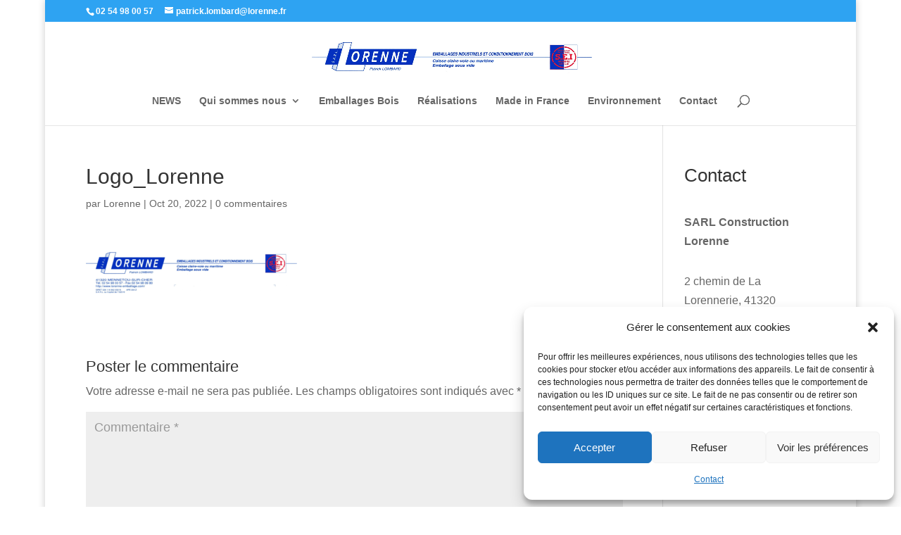

--- FILE ---
content_type: text/html; charset=UTF-8
request_url: https://lorenne.fr/logo_lorenne/
body_size: 16342
content:
<!DOCTYPE html>
<!--[if IE 6]>
<html id="ie6" lang="fr-FR">
<![endif]-->
<!--[if IE 7]>
<html id="ie7" lang="fr-FR">
<![endif]-->
<!--[if IE 8]>
<html id="ie8" lang="fr-FR">
<![endif]-->
<!--[if !(IE 6) | !(IE 7) | !(IE 8)  ]><!-->
<html lang="fr-FR">
<!--<![endif]-->
<head>
	<meta charset="UTF-8" />
			
	<meta http-equiv="X-UA-Compatible" content="IE=edge">
	<link rel="pingback" href="https://lorenne.fr/xmlrpc.php" />

		<!--[if lt IE 9]>
	<script src="https://lorenne.fr/wp-content/themes/Divi/js/html5.js" type="text/javascript"></script>
	<![endif]-->

	<script type="text/javascript">
		document.documentElement.className = 'js';
	</script>

	<script>var et_site_url='https://lorenne.fr';var et_post_id='1065';function et_core_page_resource_fallback(a,b){"undefined"===typeof b&&(b=a.sheet.cssRules&&0===a.sheet.cssRules.length);b&&(a.onerror=null,a.onload=null,a.href?a.href=et_site_url+"/?et_core_page_resource="+a.id+et_post_id:a.src&&(a.src=et_site_url+"/?et_core_page_resource="+a.id+et_post_id))}
</script><meta name='robots' content='index, follow, max-image-preview:large, max-snippet:-1, max-video-preview:-1' />
	<style>img:is([sizes="auto" i], [sizes^="auto," i]) { contain-intrinsic-size: 3000px 1500px }</style>
	
	<!-- This site is optimized with the Yoast SEO plugin v26.1.1 - https://yoast.com/wordpress/plugins/seo/ -->
	<title>Logo_Lorenne - SARL Contruction Lorenne - solutions d&#039;emballages industriels et techniques</title>
	<link rel="canonical" href="https://lorenne.fr/logo_lorenne/" />
	<meta property="og:locale" content="fr_FR" />
	<meta property="og:type" content="article" />
	<meta property="og:title" content="Logo_Lorenne - SARL Contruction Lorenne - solutions d&#039;emballages industriels et techniques" />
	<meta property="og:url" content="https://lorenne.fr/logo_lorenne/" />
	<meta property="og:site_name" content="SARL Contruction Lorenne - solutions d&#039;emballages industriels et techniques" />
	<meta property="og:image" content="https://lorenne.fr/logo_lorenne" />
	<meta property="og:image:width" content="1145" />
	<meta property="og:image:height" content="245" />
	<meta property="og:image:type" content="image/png" />
	<meta name="twitter:card" content="summary_large_image" />
	<script type="application/ld+json" class="yoast-schema-graph">{"@context":"https://schema.org","@graph":[{"@type":"WebPage","@id":"https://lorenne.fr/logo_lorenne/","url":"https://lorenne.fr/logo_lorenne/","name":"Logo_Lorenne - SARL Contruction Lorenne - solutions d&#039;emballages industriels et techniques","isPartOf":{"@id":"https://lorenne.fr/#website"},"primaryImageOfPage":{"@id":"https://lorenne.fr/logo_lorenne/#primaryimage"},"image":{"@id":"https://lorenne.fr/logo_lorenne/#primaryimage"},"thumbnailUrl":"https://lorenne.fr/wp-content/uploads/2022/10/Logo_Lorenne.png","datePublished":"2022-10-20T14:17:20+00:00","breadcrumb":{"@id":"https://lorenne.fr/logo_lorenne/#breadcrumb"},"inLanguage":"fr-FR","potentialAction":[{"@type":"ReadAction","target":["https://lorenne.fr/logo_lorenne/"]}]},{"@type":"ImageObject","inLanguage":"fr-FR","@id":"https://lorenne.fr/logo_lorenne/#primaryimage","url":"https://lorenne.fr/wp-content/uploads/2022/10/Logo_Lorenne.png","contentUrl":"https://lorenne.fr/wp-content/uploads/2022/10/Logo_Lorenne.png","width":1145,"height":245},{"@type":"BreadcrumbList","@id":"https://lorenne.fr/logo_lorenne/#breadcrumb","itemListElement":[{"@type":"ListItem","position":1,"name":"Accueil","item":"https://lorenne.fr/"},{"@type":"ListItem","position":2,"name":"Logo_Lorenne"}]},{"@type":"WebSite","@id":"https://lorenne.fr/#website","url":"https://lorenne.fr/","name":"SARL Contruction Lorenne - solutions d&#039;emballages industriels et techniques","description":"Leader de l&#039;emballages Bois, caisserie, terrasses &amp; Abris Bois pour le Loir et Cher, la Sologne et Vierzon","publisher":{"@id":"https://lorenne.fr/#organization"},"potentialAction":[{"@type":"SearchAction","target":{"@type":"EntryPoint","urlTemplate":"https://lorenne.fr/?s={search_term_string}"},"query-input":{"@type":"PropertyValueSpecification","valueRequired":true,"valueName":"search_term_string"}}],"inLanguage":"fr-FR"},{"@type":"Organization","@id":"https://lorenne.fr/#organization","name":"Lorenne Constructions","url":"https://lorenne.fr/","logo":{"@type":"ImageObject","inLanguage":"fr-FR","@id":"https://lorenne.fr/#/schema/logo/image/","url":"https://lorenne.fr/wp-content/uploads/2015/09/Logo_seul_Lorenne_croped.png","contentUrl":"https://lorenne.fr/wp-content/uploads/2015/09/Logo_seul_Lorenne_croped.png","width":479,"height":142,"caption":"Lorenne Constructions"},"image":{"@id":"https://lorenne.fr/#/schema/logo/image/"}}]}</script>
	<!-- / Yoast SEO plugin. -->


<link rel='dns-prefetch' href='//secure.gravatar.com' />
<link rel='dns-prefetch' href='//v0.wordpress.com' />
<link rel="alternate" type="application/rss+xml" title="SARL Contruction Lorenne - solutions d&#039;emballages industriels et techniques &raquo; Flux" href="https://lorenne.fr/feed/" />
<link rel="alternate" type="application/rss+xml" title="SARL Contruction Lorenne - solutions d&#039;emballages industriels et techniques &raquo; Flux des commentaires" href="https://lorenne.fr/comments/feed/" />
<link rel="alternate" type="application/rss+xml" title="SARL Contruction Lorenne - solutions d&#039;emballages industriels et techniques &raquo; Logo_Lorenne Flux des commentaires" href="https://lorenne.fr/feed/?attachment_id=1065" />
<script type="text/javascript">
/* <![CDATA[ */
window._wpemojiSettings = {"baseUrl":"https:\/\/s.w.org\/images\/core\/emoji\/16.0.1\/72x72\/","ext":".png","svgUrl":"https:\/\/s.w.org\/images\/core\/emoji\/16.0.1\/svg\/","svgExt":".svg","source":{"concatemoji":"https:\/\/lorenne.fr\/wp-includes\/js\/wp-emoji-release.min.js?ver=e829c297695fde051f3d188faf798302"}};
/*! This file is auto-generated */
!function(s,n){var o,i,e;function c(e){try{var t={supportTests:e,timestamp:(new Date).valueOf()};sessionStorage.setItem(o,JSON.stringify(t))}catch(e){}}function p(e,t,n){e.clearRect(0,0,e.canvas.width,e.canvas.height),e.fillText(t,0,0);var t=new Uint32Array(e.getImageData(0,0,e.canvas.width,e.canvas.height).data),a=(e.clearRect(0,0,e.canvas.width,e.canvas.height),e.fillText(n,0,0),new Uint32Array(e.getImageData(0,0,e.canvas.width,e.canvas.height).data));return t.every(function(e,t){return e===a[t]})}function u(e,t){e.clearRect(0,0,e.canvas.width,e.canvas.height),e.fillText(t,0,0);for(var n=e.getImageData(16,16,1,1),a=0;a<n.data.length;a++)if(0!==n.data[a])return!1;return!0}function f(e,t,n,a){switch(t){case"flag":return n(e,"\ud83c\udff3\ufe0f\u200d\u26a7\ufe0f","\ud83c\udff3\ufe0f\u200b\u26a7\ufe0f")?!1:!n(e,"\ud83c\udde8\ud83c\uddf6","\ud83c\udde8\u200b\ud83c\uddf6")&&!n(e,"\ud83c\udff4\udb40\udc67\udb40\udc62\udb40\udc65\udb40\udc6e\udb40\udc67\udb40\udc7f","\ud83c\udff4\u200b\udb40\udc67\u200b\udb40\udc62\u200b\udb40\udc65\u200b\udb40\udc6e\u200b\udb40\udc67\u200b\udb40\udc7f");case"emoji":return!a(e,"\ud83e\udedf")}return!1}function g(e,t,n,a){var r="undefined"!=typeof WorkerGlobalScope&&self instanceof WorkerGlobalScope?new OffscreenCanvas(300,150):s.createElement("canvas"),o=r.getContext("2d",{willReadFrequently:!0}),i=(o.textBaseline="top",o.font="600 32px Arial",{});return e.forEach(function(e){i[e]=t(o,e,n,a)}),i}function t(e){var t=s.createElement("script");t.src=e,t.defer=!0,s.head.appendChild(t)}"undefined"!=typeof Promise&&(o="wpEmojiSettingsSupports",i=["flag","emoji"],n.supports={everything:!0,everythingExceptFlag:!0},e=new Promise(function(e){s.addEventListener("DOMContentLoaded",e,{once:!0})}),new Promise(function(t){var n=function(){try{var e=JSON.parse(sessionStorage.getItem(o));if("object"==typeof e&&"number"==typeof e.timestamp&&(new Date).valueOf()<e.timestamp+604800&&"object"==typeof e.supportTests)return e.supportTests}catch(e){}return null}();if(!n){if("undefined"!=typeof Worker&&"undefined"!=typeof OffscreenCanvas&&"undefined"!=typeof URL&&URL.createObjectURL&&"undefined"!=typeof Blob)try{var e="postMessage("+g.toString()+"("+[JSON.stringify(i),f.toString(),p.toString(),u.toString()].join(",")+"));",a=new Blob([e],{type:"text/javascript"}),r=new Worker(URL.createObjectURL(a),{name:"wpTestEmojiSupports"});return void(r.onmessage=function(e){c(n=e.data),r.terminate(),t(n)})}catch(e){}c(n=g(i,f,p,u))}t(n)}).then(function(e){for(var t in e)n.supports[t]=e[t],n.supports.everything=n.supports.everything&&n.supports[t],"flag"!==t&&(n.supports.everythingExceptFlag=n.supports.everythingExceptFlag&&n.supports[t]);n.supports.everythingExceptFlag=n.supports.everythingExceptFlag&&!n.supports.flag,n.DOMReady=!1,n.readyCallback=function(){n.DOMReady=!0}}).then(function(){return e}).then(function(){var e;n.supports.everything||(n.readyCallback(),(e=n.source||{}).concatemoji?t(e.concatemoji):e.wpemoji&&e.twemoji&&(t(e.twemoji),t(e.wpemoji)))}))}((window,document),window._wpemojiSettings);
/* ]]> */
</script>
<meta content="Divi v.3.0.106" name="generator"/><style id='wp-emoji-styles-inline-css' type='text/css'>

	img.wp-smiley, img.emoji {
		display: inline !important;
		border: none !important;
		box-shadow: none !important;
		height: 1em !important;
		width: 1em !important;
		margin: 0 0.07em !important;
		vertical-align: -0.1em !important;
		background: none !important;
		padding: 0 !important;
	}
</style>
<link rel='stylesheet' id='wp-block-library-css' href='https://lorenne.fr/wp-includes/css/dist/block-library/style.min.css?ver=e829c297695fde051f3d188faf798302' type='text/css' media='all' />
<style id='classic-theme-styles-inline-css' type='text/css'>
/*! This file is auto-generated */
.wp-block-button__link{color:#fff;background-color:#32373c;border-radius:9999px;box-shadow:none;text-decoration:none;padding:calc(.667em + 2px) calc(1.333em + 2px);font-size:1.125em}.wp-block-file__button{background:#32373c;color:#fff;text-decoration:none}
</style>
<link rel='stylesheet' id='mediaelement-css' href='https://lorenne.fr/wp-includes/js/mediaelement/mediaelementplayer-legacy.min.css?ver=4.2.17' type='text/css' media='all' />
<link rel='stylesheet' id='wp-mediaelement-css' href='https://lorenne.fr/wp-includes/js/mediaelement/wp-mediaelement.min.css?ver=e829c297695fde051f3d188faf798302' type='text/css' media='all' />
<style id='jetpack-sharing-buttons-style-inline-css' type='text/css'>
.jetpack-sharing-buttons__services-list{display:flex;flex-direction:row;flex-wrap:wrap;gap:0;list-style-type:none;margin:5px;padding:0}.jetpack-sharing-buttons__services-list.has-small-icon-size{font-size:12px}.jetpack-sharing-buttons__services-list.has-normal-icon-size{font-size:16px}.jetpack-sharing-buttons__services-list.has-large-icon-size{font-size:24px}.jetpack-sharing-buttons__services-list.has-huge-icon-size{font-size:36px}@media print{.jetpack-sharing-buttons__services-list{display:none!important}}.editor-styles-wrapper .wp-block-jetpack-sharing-buttons{gap:0;padding-inline-start:0}ul.jetpack-sharing-buttons__services-list.has-background{padding:1.25em 2.375em}
</style>
<style id='global-styles-inline-css' type='text/css'>
:root{--wp--preset--aspect-ratio--square: 1;--wp--preset--aspect-ratio--4-3: 4/3;--wp--preset--aspect-ratio--3-4: 3/4;--wp--preset--aspect-ratio--3-2: 3/2;--wp--preset--aspect-ratio--2-3: 2/3;--wp--preset--aspect-ratio--16-9: 16/9;--wp--preset--aspect-ratio--9-16: 9/16;--wp--preset--color--black: #000000;--wp--preset--color--cyan-bluish-gray: #abb8c3;--wp--preset--color--white: #ffffff;--wp--preset--color--pale-pink: #f78da7;--wp--preset--color--vivid-red: #cf2e2e;--wp--preset--color--luminous-vivid-orange: #ff6900;--wp--preset--color--luminous-vivid-amber: #fcb900;--wp--preset--color--light-green-cyan: #7bdcb5;--wp--preset--color--vivid-green-cyan: #00d084;--wp--preset--color--pale-cyan-blue: #8ed1fc;--wp--preset--color--vivid-cyan-blue: #0693e3;--wp--preset--color--vivid-purple: #9b51e0;--wp--preset--gradient--vivid-cyan-blue-to-vivid-purple: linear-gradient(135deg,rgba(6,147,227,1) 0%,rgb(155,81,224) 100%);--wp--preset--gradient--light-green-cyan-to-vivid-green-cyan: linear-gradient(135deg,rgb(122,220,180) 0%,rgb(0,208,130) 100%);--wp--preset--gradient--luminous-vivid-amber-to-luminous-vivid-orange: linear-gradient(135deg,rgba(252,185,0,1) 0%,rgba(255,105,0,1) 100%);--wp--preset--gradient--luminous-vivid-orange-to-vivid-red: linear-gradient(135deg,rgba(255,105,0,1) 0%,rgb(207,46,46) 100%);--wp--preset--gradient--very-light-gray-to-cyan-bluish-gray: linear-gradient(135deg,rgb(238,238,238) 0%,rgb(169,184,195) 100%);--wp--preset--gradient--cool-to-warm-spectrum: linear-gradient(135deg,rgb(74,234,220) 0%,rgb(151,120,209) 20%,rgb(207,42,186) 40%,rgb(238,44,130) 60%,rgb(251,105,98) 80%,rgb(254,248,76) 100%);--wp--preset--gradient--blush-light-purple: linear-gradient(135deg,rgb(255,206,236) 0%,rgb(152,150,240) 100%);--wp--preset--gradient--blush-bordeaux: linear-gradient(135deg,rgb(254,205,165) 0%,rgb(254,45,45) 50%,rgb(107,0,62) 100%);--wp--preset--gradient--luminous-dusk: linear-gradient(135deg,rgb(255,203,112) 0%,rgb(199,81,192) 50%,rgb(65,88,208) 100%);--wp--preset--gradient--pale-ocean: linear-gradient(135deg,rgb(255,245,203) 0%,rgb(182,227,212) 50%,rgb(51,167,181) 100%);--wp--preset--gradient--electric-grass: linear-gradient(135deg,rgb(202,248,128) 0%,rgb(113,206,126) 100%);--wp--preset--gradient--midnight: linear-gradient(135deg,rgb(2,3,129) 0%,rgb(40,116,252) 100%);--wp--preset--font-size--small: 13px;--wp--preset--font-size--medium: 20px;--wp--preset--font-size--large: 36px;--wp--preset--font-size--x-large: 42px;--wp--preset--spacing--20: 0.44rem;--wp--preset--spacing--30: 0.67rem;--wp--preset--spacing--40: 1rem;--wp--preset--spacing--50: 1.5rem;--wp--preset--spacing--60: 2.25rem;--wp--preset--spacing--70: 3.38rem;--wp--preset--spacing--80: 5.06rem;--wp--preset--shadow--natural: 6px 6px 9px rgba(0, 0, 0, 0.2);--wp--preset--shadow--deep: 12px 12px 50px rgba(0, 0, 0, 0.4);--wp--preset--shadow--sharp: 6px 6px 0px rgba(0, 0, 0, 0.2);--wp--preset--shadow--outlined: 6px 6px 0px -3px rgba(255, 255, 255, 1), 6px 6px rgba(0, 0, 0, 1);--wp--preset--shadow--crisp: 6px 6px 0px rgba(0, 0, 0, 1);}:where(.is-layout-flex){gap: 0.5em;}:where(.is-layout-grid){gap: 0.5em;}body .is-layout-flex{display: flex;}.is-layout-flex{flex-wrap: wrap;align-items: center;}.is-layout-flex > :is(*, div){margin: 0;}body .is-layout-grid{display: grid;}.is-layout-grid > :is(*, div){margin: 0;}:where(.wp-block-columns.is-layout-flex){gap: 2em;}:where(.wp-block-columns.is-layout-grid){gap: 2em;}:where(.wp-block-post-template.is-layout-flex){gap: 1.25em;}:where(.wp-block-post-template.is-layout-grid){gap: 1.25em;}.has-black-color{color: var(--wp--preset--color--black) !important;}.has-cyan-bluish-gray-color{color: var(--wp--preset--color--cyan-bluish-gray) !important;}.has-white-color{color: var(--wp--preset--color--white) !important;}.has-pale-pink-color{color: var(--wp--preset--color--pale-pink) !important;}.has-vivid-red-color{color: var(--wp--preset--color--vivid-red) !important;}.has-luminous-vivid-orange-color{color: var(--wp--preset--color--luminous-vivid-orange) !important;}.has-luminous-vivid-amber-color{color: var(--wp--preset--color--luminous-vivid-amber) !important;}.has-light-green-cyan-color{color: var(--wp--preset--color--light-green-cyan) !important;}.has-vivid-green-cyan-color{color: var(--wp--preset--color--vivid-green-cyan) !important;}.has-pale-cyan-blue-color{color: var(--wp--preset--color--pale-cyan-blue) !important;}.has-vivid-cyan-blue-color{color: var(--wp--preset--color--vivid-cyan-blue) !important;}.has-vivid-purple-color{color: var(--wp--preset--color--vivid-purple) !important;}.has-black-background-color{background-color: var(--wp--preset--color--black) !important;}.has-cyan-bluish-gray-background-color{background-color: var(--wp--preset--color--cyan-bluish-gray) !important;}.has-white-background-color{background-color: var(--wp--preset--color--white) !important;}.has-pale-pink-background-color{background-color: var(--wp--preset--color--pale-pink) !important;}.has-vivid-red-background-color{background-color: var(--wp--preset--color--vivid-red) !important;}.has-luminous-vivid-orange-background-color{background-color: var(--wp--preset--color--luminous-vivid-orange) !important;}.has-luminous-vivid-amber-background-color{background-color: var(--wp--preset--color--luminous-vivid-amber) !important;}.has-light-green-cyan-background-color{background-color: var(--wp--preset--color--light-green-cyan) !important;}.has-vivid-green-cyan-background-color{background-color: var(--wp--preset--color--vivid-green-cyan) !important;}.has-pale-cyan-blue-background-color{background-color: var(--wp--preset--color--pale-cyan-blue) !important;}.has-vivid-cyan-blue-background-color{background-color: var(--wp--preset--color--vivid-cyan-blue) !important;}.has-vivid-purple-background-color{background-color: var(--wp--preset--color--vivid-purple) !important;}.has-black-border-color{border-color: var(--wp--preset--color--black) !important;}.has-cyan-bluish-gray-border-color{border-color: var(--wp--preset--color--cyan-bluish-gray) !important;}.has-white-border-color{border-color: var(--wp--preset--color--white) !important;}.has-pale-pink-border-color{border-color: var(--wp--preset--color--pale-pink) !important;}.has-vivid-red-border-color{border-color: var(--wp--preset--color--vivid-red) !important;}.has-luminous-vivid-orange-border-color{border-color: var(--wp--preset--color--luminous-vivid-orange) !important;}.has-luminous-vivid-amber-border-color{border-color: var(--wp--preset--color--luminous-vivid-amber) !important;}.has-light-green-cyan-border-color{border-color: var(--wp--preset--color--light-green-cyan) !important;}.has-vivid-green-cyan-border-color{border-color: var(--wp--preset--color--vivid-green-cyan) !important;}.has-pale-cyan-blue-border-color{border-color: var(--wp--preset--color--pale-cyan-blue) !important;}.has-vivid-cyan-blue-border-color{border-color: var(--wp--preset--color--vivid-cyan-blue) !important;}.has-vivid-purple-border-color{border-color: var(--wp--preset--color--vivid-purple) !important;}.has-vivid-cyan-blue-to-vivid-purple-gradient-background{background: var(--wp--preset--gradient--vivid-cyan-blue-to-vivid-purple) !important;}.has-light-green-cyan-to-vivid-green-cyan-gradient-background{background: var(--wp--preset--gradient--light-green-cyan-to-vivid-green-cyan) !important;}.has-luminous-vivid-amber-to-luminous-vivid-orange-gradient-background{background: var(--wp--preset--gradient--luminous-vivid-amber-to-luminous-vivid-orange) !important;}.has-luminous-vivid-orange-to-vivid-red-gradient-background{background: var(--wp--preset--gradient--luminous-vivid-orange-to-vivid-red) !important;}.has-very-light-gray-to-cyan-bluish-gray-gradient-background{background: var(--wp--preset--gradient--very-light-gray-to-cyan-bluish-gray) !important;}.has-cool-to-warm-spectrum-gradient-background{background: var(--wp--preset--gradient--cool-to-warm-spectrum) !important;}.has-blush-light-purple-gradient-background{background: var(--wp--preset--gradient--blush-light-purple) !important;}.has-blush-bordeaux-gradient-background{background: var(--wp--preset--gradient--blush-bordeaux) !important;}.has-luminous-dusk-gradient-background{background: var(--wp--preset--gradient--luminous-dusk) !important;}.has-pale-ocean-gradient-background{background: var(--wp--preset--gradient--pale-ocean) !important;}.has-electric-grass-gradient-background{background: var(--wp--preset--gradient--electric-grass) !important;}.has-midnight-gradient-background{background: var(--wp--preset--gradient--midnight) !important;}.has-small-font-size{font-size: var(--wp--preset--font-size--small) !important;}.has-medium-font-size{font-size: var(--wp--preset--font-size--medium) !important;}.has-large-font-size{font-size: var(--wp--preset--font-size--large) !important;}.has-x-large-font-size{font-size: var(--wp--preset--font-size--x-large) !important;}
:where(.wp-block-post-template.is-layout-flex){gap: 1.25em;}:where(.wp-block-post-template.is-layout-grid){gap: 1.25em;}
:where(.wp-block-columns.is-layout-flex){gap: 2em;}:where(.wp-block-columns.is-layout-grid){gap: 2em;}
:root :where(.wp-block-pullquote){font-size: 1.5em;line-height: 1.6;}
</style>
<link rel='stylesheet' id='eeb-css-frontend-css' href='https://lorenne.fr/wp-content/plugins/email-encoder-bundle/core/includes/assets/css/style.css?ver=251018-93052' type='text/css' media='all' />
<link rel='stylesheet' id='cmplz-general-css' href='https://lorenne.fr/wp-content/plugins/complianz-gdpr/assets/css/cookieblocker.min.css?ver=1760779769' type='text/css' media='all' />
<link rel='stylesheet' id='divi-style-css' href='https://lorenne.fr/wp-content/themes/Divi/style.css?ver=3.0.106' type='text/css' media='all' />
<link rel='stylesheet' id='dashicons-css' href='https://lorenne.fr/wp-includes/css/dashicons.min.css?ver=e829c297695fde051f3d188faf798302' type='text/css' media='all' />
<script type="text/javascript" src="https://lorenne.fr/wp-includes/js/jquery/jquery.min.js?ver=3.7.1" id="jquery-core-js"></script>
<script type="text/javascript" src="https://lorenne.fr/wp-includes/js/jquery/jquery-migrate.min.js?ver=3.4.1" id="jquery-migrate-js"></script>
<script type="text/javascript" src="https://lorenne.fr/wp-content/plugins/email-encoder-bundle/core/includes/assets/js/custom.js?ver=251018-93052" id="eeb-js-frontend-js"></script>
<link rel="https://api.w.org/" href="https://lorenne.fr/wp-json/" /><link rel="alternate" title="JSON" type="application/json" href="https://lorenne.fr/wp-json/wp/v2/media/1065" /><link rel="EditURI" type="application/rsd+xml" title="RSD" href="https://lorenne.fr/xmlrpc.php?rsd" />

<link rel='shortlink' href='https://wp.me/a6JrlN-hb' />
<link rel="alternate" title="oEmbed (JSON)" type="application/json+oembed" href="https://lorenne.fr/wp-json/oembed/1.0/embed?url=https%3A%2F%2Florenne.fr%2Flogo_lorenne%2F" />
<link rel="alternate" title="oEmbed (XML)" type="text/xml+oembed" href="https://lorenne.fr/wp-json/oembed/1.0/embed?url=https%3A%2F%2Florenne.fr%2Flogo_lorenne%2F&#038;format=xml" />
<script type="text/javascript">
(function(url){
	if(/(?:Chrome\/26\.0\.1410\.63 Safari\/537\.31|WordfenceTestMonBot)/.test(navigator.userAgent)){ return; }
	var addEvent = function(evt, handler) {
		if (window.addEventListener) {
			document.addEventListener(evt, handler, false);
		} else if (window.attachEvent) {
			document.attachEvent('on' + evt, handler);
		}
	};
	var removeEvent = function(evt, handler) {
		if (window.removeEventListener) {
			document.removeEventListener(evt, handler, false);
		} else if (window.detachEvent) {
			document.detachEvent('on' + evt, handler);
		}
	};
	var evts = 'contextmenu dblclick drag dragend dragenter dragleave dragover dragstart drop keydown keypress keyup mousedown mousemove mouseout mouseover mouseup mousewheel scroll'.split(' ');
	var logHuman = function() {
		if (window.wfLogHumanRan) { return; }
		window.wfLogHumanRan = true;
		var wfscr = document.createElement('script');
		wfscr.type = 'text/javascript';
		wfscr.async = true;
		wfscr.src = url + '&r=' + Math.random();
		(document.getElementsByTagName('head')[0]||document.getElementsByTagName('body')[0]).appendChild(wfscr);
		for (var i = 0; i < evts.length; i++) {
			removeEvent(evts[i], logHuman);
		}
	};
	for (var i = 0; i < evts.length; i++) {
		addEvent(evts[i], logHuman);
	}
})('//lorenne.fr/?wordfence_lh=1&hid=4AB620284CB7EB18381EB65F5CC2A9B1');
</script>			<style>.cmplz-hidden {
					display: none !important;
				}</style><!-- Analytics by WP Statistics - https://wp-statistics.com -->
<meta name="viewport" content="width=device-width, initial-scale=1.0, maximum-scale=1.0, user-scalable=0" /><link rel="shortcut icon" href="https://lorenne.fr/wp-content/uploads/2015/09/Logo_seul_Lorenne_croped.png" /><link rel="icon" href="https://lorenne.fr/wp-content/uploads/2015/09/Logo_seul_Lorenne_croped-70x70.png" sizes="32x32" />
<link rel="icon" href="https://lorenne.fr/wp-content/uploads/2015/09/Logo_seul_Lorenne_croped.png" sizes="192x192" />
<link rel="apple-touch-icon" href="https://lorenne.fr/wp-content/uploads/2015/09/Logo_seul_Lorenne_croped.png" />
<meta name="msapplication-TileImage" content="https://lorenne.fr/wp-content/uploads/2015/09/Logo_seul_Lorenne_croped.png" />
<link rel="stylesheet" id="et-divi-customizer-global-cached-inline-styles" href="https://lorenne.fr/wp-content/cache/et/global/et-divi-customizer-global-1767357853244.min.css" onerror="et_core_page_resource_fallback(this, true)" onload="et_core_page_resource_fallback(this)" /></head>
<body class="attachment wp-singular attachment-template-default single single-attachment postid-1065 attachmentid-1065 attachment-png wp-theme-Divi et_pb_button_helper_class et_fixed_nav et_boxed_layout et_show_nav et_cover_background et_secondary_nav_enabled osx et_pb_gutters3 et_primary_nav_dropdown_animation_fade et_secondary_nav_dropdown_animation_fade et_pb_footer_columns4 et_header_style_centered et_right_sidebar et_divi_theme et_minified_js et_minified_css">
	<div id="page-container">

			<div id="top-header">
			<div class="container clearfix">

			
				<div id="et-info">
									<span id="et-info-phone">02 54 98 00 57 </span>
				
									<a href="javascript:;" data-enc-email="cngevpx.ybzoneq[at]yberaar.se" class="mail-link" data-wpel-link="ignore"><span id="eeb-172215-574662"></span><script type="text/javascript">(function(){var ml="a%decf.lpr32Fs-EtobkC0inm4D",mi="1:D=80G1;EF21:J1;;3@>FG5A>3H0F71;;1:?80@9F4C67AHB0921IE7A93GG36591:D1;<=80G1:?",o="";for(var j=0,l=mi.length;j<l;j++){o+=ml.charAt(mi.charCodeAt(j)-48);}document.getElementById("eeb-172215-574662").innerHTML = decodeURIComponent(o);}());</script><noscript>*protected email*</noscript></a>
				
								</div> <!-- #et-info -->

			
				<div id="et-secondary-menu">
								</div> <!-- #et-secondary-menu -->

			</div> <!-- .container -->
		</div> <!-- #top-header -->
	
	
		<header id="main-header" data-height-onload="66">
			<div class="container clearfix et_menu_container">
							<div class="logo_container">
					<span class="logo_helper"></span>
					<a href="https://lorenne.fr/">
						<img src="https://lorenne.fr/wp-content/uploads/2022/10/Logo_Lorenne_2022.png" alt="SARL Contruction Lorenne - solutions d&#039;emballages industriels et techniques" id="logo" data-height-percentage="54" />
					</a>
				</div>
				<div id="et-top-navigation" data-height="66" data-fixed-height="40">
											<nav id="top-menu-nav">
						<ul id="top-menu" class="nav"><li id="menu-item-171" class="menu-item menu-item-type-taxonomy menu-item-object-category menu-item-171"><a href="https://lorenne.fr/category/news/">NEWS</a></li>
<li id="menu-item-207" class="menu-item menu-item-type-custom menu-item-object-custom menu-item-has-children menu-item-207"><a href="#">Qui sommes nous</a>
<ul class="sub-menu">
	<li id="menu-item-212" class="menu-item menu-item-type-post_type menu-item-object-page menu-item-212"><a href="https://lorenne.fr/qui-sommes-nous/lorenne-constructions/">SARL Construction Lorenne</a></li>
	<li id="menu-item-64" class="menu-item menu-item-type-post_type menu-item-object-page menu-item-64"><a href="https://lorenne.fr/qui-sommes-nous/nos-prestations/">Nos prestations</a></li>
	<li id="menu-item-63" class="menu-item menu-item-type-post_type menu-item-object-page menu-item-63"><a href="https://lorenne.fr/qui-sommes-nous/lequipe/">L&rsquo;ÉQUIPE</a></li>
	<li id="menu-item-40" class="menu-item menu-item-type-taxonomy menu-item-object-category menu-item-40"><a href="https://lorenne.fr/category/histoire/">Histoire</a></li>
	<li id="menu-item-55" class="menu-item menu-item-type-post_type menu-item-object-page menu-item-55"><a href="https://lorenne.fr/qui-sommes-nous/en-video/">En vidéo</a></li>
</ul>
</li>
<li id="menu-item-14" class="menu-item menu-item-type-post_type menu-item-object-page menu-item-14"><a href="https://lorenne.fr/emballage-technique/emballage-bois/">Emballages Bois</a></li>
<li id="menu-item-331" class="menu-item menu-item-type-taxonomy menu-item-object-category menu-item-331"><a href="https://lorenne.fr/category/prestation-technique/">Réalisations</a></li>
<li id="menu-item-72" class="menu-item menu-item-type-post_type menu-item-object-page menu-item-72"><a href="https://lorenne.fr/made-in-france/">Made in France</a></li>
<li id="menu-item-76" class="menu-item menu-item-type-post_type menu-item-object-page menu-item-76"><a href="https://lorenne.fr/environnement-2/">Environnement</a></li>
<li id="menu-item-93" class="menu-item menu-item-type-post_type menu-item-object-page menu-item-privacy-policy menu-item-93"><a rel="privacy-policy" href="https://lorenne.fr/contact/">Contact</a></li>
</ul>						</nav>
					
					
					
										<div id="et_top_search">
						<span id="et_search_icon"></span>
					</div>
					
					<div id="et_mobile_nav_menu">
				<div class="mobile_nav closed">
					<span class="select_page">Sélectionner une page</span>
					<span class="mobile_menu_bar mobile_menu_bar_toggle"></span>
				</div>
			</div>				</div> <!-- #et-top-navigation -->
			</div> <!-- .container -->
			<div class="et_search_outer">
				<div class="container et_search_form_container">
					<form role="search" method="get" class="et-search-form" action="https://lorenne.fr/">
					<input type="search" class="et-search-field" placeholder="Rechercher &hellip;" value="" name="s" title="Rechercher:" />					</form>
					<span class="et_close_search_field"></span>
				</div>
			</div>
		</header> <!-- #main-header -->

		<div id="et-main-area">

<div id="main-content">
		<div class="container">
		<div id="content-area" class="clearfix">
			<div id="left-area">
											<article id="post-1065" class="et_pb_post post-1065 attachment type-attachment status-inherit hentry">
											<div class="et_post_meta_wrapper">
							<h1 class="entry-title">Logo_Lorenne</h1>

						<p class="post-meta"> par <span class="author vcard"><a href="https://lorenne.fr/author/lorenne/" title="Articles de Lorenne" rel="author">Lorenne</a></span> | <span class="published">Oct 20, 2022</span> | <span class="comments-number"><a href="https://lorenne.fr/logo_lorenne/#respond">0 commentaires</a></span></p>
												</div> <!-- .et_post_meta_wrapper -->
				
					<div class="entry-content">
					<p class="attachment"><a href='https://lorenne.fr/wp-content/uploads/2022/10/Logo_Lorenne.png'><img decoding="async" width="300" height="64" src="https://lorenne.fr/wp-content/uploads/2022/10/Logo_Lorenne-300x64.png" class="attachment-medium size-medium" alt="" srcset="https://lorenne.fr/wp-content/uploads/2022/10/Logo_Lorenne-300x64.png 300w, https://lorenne.fr/wp-content/uploads/2022/10/Logo_Lorenne-1024x219.png 1024w, https://lorenne.fr/wp-content/uploads/2022/10/Logo_Lorenne-768x164.png 768w, https://lorenne.fr/wp-content/uploads/2022/10/Logo_Lorenne-1080x231.png 1080w, https://lorenne.fr/wp-content/uploads/2022/10/Logo_Lorenne.png 1145w" sizes="(max-width: 300px) 100vw, 300px" data-attachment-id="1065" data-permalink="https://lorenne.fr/logo_lorenne/" data-orig-file="https://lorenne.fr/wp-content/uploads/2022/10/Logo_Lorenne.png" data-orig-size="1145,245" data-comments-opened="1" data-image-meta="{&quot;aperture&quot;:&quot;0&quot;,&quot;credit&quot;:&quot;&quot;,&quot;camera&quot;:&quot;&quot;,&quot;caption&quot;:&quot;&quot;,&quot;created_timestamp&quot;:&quot;0&quot;,&quot;copyright&quot;:&quot;&quot;,&quot;focal_length&quot;:&quot;0&quot;,&quot;iso&quot;:&quot;0&quot;,&quot;shutter_speed&quot;:&quot;0&quot;,&quot;title&quot;:&quot;&quot;,&quot;orientation&quot;:&quot;0&quot;}" data-image-title="Logo_Lorenne" data-image-description="" data-image-caption="" data-medium-file="https://lorenne.fr/wp-content/uploads/2022/10/Logo_Lorenne-300x64.png" data-large-file="https://lorenne.fr/wp-content/uploads/2022/10/Logo_Lorenne-1024x219.png" /></a></p>
					</div> <!-- .entry-content -->
					<div class="et_post_meta_wrapper">
					
					
					<!-- You can start editing here. -->

<section id="comment-wrap">
		   <div id="comment-section" class="nocomments">
		  			 <!-- If comments are open, but there are no comments. -->

		  	   </div>
					<div id="respond" class="comment-respond">
		<h3 id="reply-title" class="comment-reply-title"><span>Poster le commentaire</span> <small><a rel="nofollow" id="cancel-comment-reply-link" href="/logo_lorenne/#respond" style="display:none;">Annuler la réponse</a></small></h3><form action="https://lorenne.fr/wp-comments-post.php" method="post" id="commentform" class="comment-form"><p class="comment-notes"><span id="email-notes">Votre adresse e-mail ne sera pas publiée.</span> <span class="required-field-message">Les champs obligatoires sont indiqués avec <span class="required">*</span></span></p><p class="comment-form-comment"><label for="comment">Commentaire <span class="required">*</span></label> <textarea id="comment" name="comment" cols="45" rows="8" maxlength="65525" required="required"></textarea></p><p class="comment-form-author"><label for="author">Nom <span class="required">*</span></label> <input id="author" name="author" type="text" value="" size="30" maxlength="245" autocomplete="name" required="required" /></p>
<p class="comment-form-email"><label for="email">E-mail <span class="required">*</span></label> <input id="email" name="email" type="text" value="" size="30" maxlength="100" aria-describedby="email-notes" autocomplete="email" required="required" /></p>
<p class="comment-form-url"><label for="url">Site web</label> <input id="url" name="url" type="text" value="" size="30" maxlength="200" autocomplete="url" /></p>
<p class="form-submit"><input name="submit" type="submit" id="submit" class="submit et_pb_button" value="Poster le commentaire" /> <input type='hidden' name='comment_post_ID' value='1065' id='comment_post_ID' />
<input type='hidden' name='comment_parent' id='comment_parent' value='0' />
</p><p style="display: none;"><input type="hidden" id="akismet_comment_nonce" name="akismet_comment_nonce" value="6fd91ea11b" /></p><p style="display: none !important;" class="akismet-fields-container" data-prefix="ak_"><label>&#916;<textarea name="ak_hp_textarea" cols="45" rows="8" maxlength="100"></textarea></label><input type="hidden" id="ak_js_1" name="ak_js" value="171"/><script>document.getElementById( "ak_js_1" ).setAttribute( "value", ( new Date() ).getTime() );</script></p></form>	</div><!-- #respond -->
	<p class="akismet_comment_form_privacy_notice">Ce site utilise Akismet pour réduire les indésirables. <a href="https://akismet.com/privacy/" target="_blank" rel="nofollow noopener">En savoir plus sur la façon dont les données de vos commentaires sont traitées</a>.</p>	</section>					</div> <!-- .et_post_meta_wrapper -->
				</article> <!-- .et_pb_post -->

						</div> <!-- #left-area -->

				<div id="sidebar">
		<div id="block-3" class="et_pb_widget widget_block">
<h2 class="wp-block-heading">Contact</h2>
</div> <!-- end .et_pb_widget --><div id="block-5" class="et_pb_widget widget_block widget_text">
<p><strong> SARL Construction</strong> <strong>Lorenne</strong></p>
</div> <!-- end .et_pb_widget --><div id="block-6" class="et_pb_widget widget_block widget_text">
<p>2 chemin de La Lorennerie, 41320 Mennetou-sur-Cher </p>
</div> <!-- end .et_pb_widget --><div id="block-7" class="et_pb_widget widget_block widget_text">
<p>02 54 98 00 57 </p>
</div> <!-- end .et_pb_widget --><div id="block-8" class="et_pb_widget widget_block widget_text">
<p><span style="color: #df6d14;"><a rel="noopener" href="javascript:;" data-enc-email="yberaar[at]jnanqbb.se" target="_blank" class="mail-link" data-wpel-link="ignore"><span id="eeb-380675-931330"></span><script type="text/javascript">document.getElementById("eeb-380675-931330").innerHTML = eval(decodeURIComponent("%27%70%61%74%72%69%63%6b%2e%6c%6f%6d%62%61%72%64%40%6c%6f%72%65%6e%6e%65%2e%66%72%27"))</script><noscript>*protected email*</noscript></a></span></p>
</div> <!-- end .et_pb_widget --><div id="block-11" class="et_pb_widget widget_block widget_text">
<p>Du lundi au jeudi : 7h30-12h et 13h30 - 17h30</p>
</div> <!-- end .et_pb_widget --><div id="block-12" class="et_pb_widget widget_block widget_text">
<p>Le vendredi de 7h à 12h</p>
</div> <!-- end .et_pb_widget --><div id="media_image-3" class="et_pb_widget widget_media_image"><h4 class="widgettitle">SARL Construction Lorenne &#8211; Solutions d&#8217;emballage industriels et techniques</h4><img width="280" height="83" src="https://lorenne.fr/wp-content/uploads/2015/09/Logo_seul_Lorenne_croped.png" class="image wp-image-656 aligncenter attachment-280x130 size-280x130" alt="" style="max-width: 100%; height: auto;" decoding="async" loading="lazy" srcset="https://lorenne.fr/wp-content/uploads/2015/09/Logo_seul_Lorenne_croped.png 479w, https://lorenne.fr/wp-content/uploads/2015/09/Logo_seul_Lorenne_croped-300x89.png 300w" sizes="auto, (max-width: 280px) 100vw, 280px" data-attachment-id="656" data-permalink="https://lorenne.fr/?attachment_id=656" data-orig-file="https://lorenne.fr/wp-content/uploads/2015/09/Logo_seul_Lorenne_croped.png" data-orig-size="479,142" data-comments-opened="1" data-image-meta="{&quot;aperture&quot;:&quot;0&quot;,&quot;credit&quot;:&quot;&quot;,&quot;camera&quot;:&quot;&quot;,&quot;caption&quot;:&quot;&quot;,&quot;created_timestamp&quot;:&quot;0&quot;,&quot;copyright&quot;:&quot;&quot;,&quot;focal_length&quot;:&quot;0&quot;,&quot;iso&quot;:&quot;0&quot;,&quot;shutter_speed&quot;:&quot;0&quot;,&quot;title&quot;:&quot;&quot;,&quot;orientation&quot;:&quot;0&quot;}" data-image-title="Logo_seul_Lorenne_croped" data-image-description="" data-image-caption="" data-medium-file="https://lorenne.fr/wp-content/uploads/2015/09/Logo_seul_Lorenne_croped-300x89.png" data-large-file="https://lorenne.fr/wp-content/uploads/2015/09/Logo_seul_Lorenne_croped.png" /></div> <!-- end .et_pb_widget --><div id="block-2" class="et_pb_widget widget_block widget_text">
<p></p>
</div> <!-- end .et_pb_widget -->	</div> <!-- end #sidebar -->
		</div> <!-- #content-area -->
	</div> <!-- .container -->
	</div> <!-- #main-content -->


			<footer id="main-footer">
				
<div class="container">
	<div id="footer-widgets" class="clearfix">
	<div class="footer-widget"><div id="pages-2" class="fwidget et_pb_widget widget_pages"><h4 class="title">Pages</h4>
			<ul>
				<li class="page_item page-item-90"><a href="https://lorenne.fr/contact/">Contact</a></li>
<li class="page_item page-item-10 page_item_has_children"><a href="https://lorenne.fr/emballage-technique/">Emballages Techniques</a>
<ul class='children'>
	<li class="page_item page-item-8"><a href="https://lorenne.fr/emballage-technique/emballage-bois/">Emballages Bois</a></li>
</ul>
</li>
<li class="page_item page-item-73"><a href="https://lorenne.fr/environnement-2/">Environnement</a></li>
<li class="page_item page-item-1047"><a href="https://lorenne.fr/">Lorenne Constructions &#038; Solutions</a></li>
<li class="page_item page-item-68"><a href="https://lorenne.fr/made-in-france/">Made in France</a></li>
<li class="page_item page-item-6 page_item_has_children"><a href="https://lorenne.fr/qui-sommes-nous/">Qui sommes nous ?</a>
<ul class='children'>
	<li class="page_item page-item-53"><a href="https://lorenne.fr/qui-sommes-nous/en-video/">En vidéo</a></li>
	<li class="page_item page-item-61"><a href="https://lorenne.fr/qui-sommes-nous/lequipe/">L&rsquo;équipe</a></li>
	<li class="page_item page-item-59"><a href="https://lorenne.fr/qui-sommes-nous/nos-prestations/">Nos prestations</a></li>
	<li class="page_item page-item-208"><a href="https://lorenne.fr/qui-sommes-nous/lorenne-constructions/">SARL Construction Lorenne</a></li>
</ul>
</li>
			</ul>

			</div> <!-- end .fwidget --></div> <!-- end .footer-widget --><div class="footer-widget"><div id="block-14" class="fwidget et_pb_widget widget_block widget_tag_cloud"><p class="wp-block-tag-cloud"><a href="https://lorenne.fr/tag/adaptabilite/" class="tag-cloud-link tag-link-79 tag-link-position-1" style="font-size: 8pt;" aria-label="adaptabilité (1 élément)">adaptabilité</a>
<a href="https://lorenne.fr/tag/bois-exotique/" class="tag-cloud-link tag-link-7 tag-link-position-2" style="font-size: 8pt;" aria-label="bois exotique (1 élément)">bois exotique</a>
<a href="https://lorenne.fr/tag/caisserie/" class="tag-cloud-link tag-link-23 tag-link-position-3" style="font-size: 22pt;" aria-label="caisserie (2 éléments)">caisserie</a>
<a href="https://lorenne.fr/tag/caisses-bois-sur-mesure/" class="tag-cloud-link tag-link-20 tag-link-position-4" style="font-size: 8pt;" aria-label="caisses bois sur mesure (1 élément)">caisses bois sur mesure</a>
<a href="https://lorenne.fr/tag/calage/" class="tag-cloud-link tag-link-80 tag-link-position-5" style="font-size: 8pt;" aria-label="calage (1 élément)">calage</a>
<a href="https://lorenne.fr/tag/calages/" class="tag-cloud-link tag-link-50 tag-link-position-6" style="font-size: 22pt;" aria-label="calages (2 éléments)">calages</a>
<a href="https://lorenne.fr/tag/calages-specifiques/" class="tag-cloud-link tag-link-19 tag-link-position-7" style="font-size: 8pt;" aria-label="calages spécifiques (1 élément)">calages spécifiques</a>
<a href="https://lorenne.fr/tag/chalet/" class="tag-cloud-link tag-link-8 tag-link-position-8" style="font-size: 8pt;" aria-label="chalet (1 élément)">chalet</a>
<a href="https://lorenne.fr/tag/conditionnement/" class="tag-cloud-link tag-link-32 tag-link-position-9" style="font-size: 8pt;" aria-label="conditionnement (1 élément)">conditionnement</a>
<a href="https://lorenne.fr/tag/contraintes-specifiques-emballage-bois/" class="tag-cloud-link tag-link-81 tag-link-position-10" style="font-size: 8pt;" aria-label="contraintes spécifiques emballage bois (1 élément)">contraintes spécifiques emballage bois</a>
<a href="https://lorenne.fr/tag/emballage-bois-technique/" class="tag-cloud-link tag-link-21 tag-link-position-11" style="font-size: 22pt;" aria-label="emballage bois technique (2 éléments)">emballage bois technique</a>
<a href="https://lorenne.fr/tag/emballage-industriel/" class="tag-cloud-link tag-link-26 tag-link-position-12" style="font-size: 22pt;" aria-label="emballage industriel (2 éléments)">emballage industriel</a>
<a href="https://lorenne.fr/tag/emballages-bois/" class="tag-cloud-link tag-link-24 tag-link-position-13" style="font-size: 8pt;" aria-label="emballages bois (1 élément)">emballages bois</a>
<a href="https://lorenne.fr/tag/emballages-bois-etanches/" class="tag-cloud-link tag-link-29 tag-link-position-14" style="font-size: 8pt;" aria-label="emballages bois étanches (1 élément)">emballages bois étanches</a>
<a href="https://lorenne.fr/tag/emballages-techniques/" class="tag-cloud-link tag-link-25 tag-link-position-15" style="font-size: 8pt;" aria-label="emballages techniques (1 élément)">emballages techniques</a>
<a href="https://lorenne.fr/tag/emballage-sur-mesure/" class="tag-cloud-link tag-link-49 tag-link-position-16" style="font-size: 8pt;" aria-label="emballage sur mesure (1 élément)">emballage sur mesure</a>
<a href="https://lorenne.fr/tag/emballage-technique/" class="tag-cloud-link tag-link-96 tag-link-position-17" style="font-size: 8pt;" aria-label="emballage technique (1 élément)">emballage technique</a>
<a href="https://lorenne.fr/tag/empreinte-carbone/" class="tag-cloud-link tag-link-71 tag-link-position-18" style="font-size: 8pt;" aria-label="empreinte carbone (1 élément)">empreinte carbone</a>
<a href="https://lorenne.fr/tag/entreprise-familiale/" class="tag-cloud-link tag-link-22 tag-link-position-19" style="font-size: 8pt;" aria-label="entreprise familiale (1 élément)">entreprise familiale</a>
<a href="https://lorenne.fr/tag/environnement/" class="tag-cloud-link tag-link-73 tag-link-position-20" style="font-size: 8pt;" aria-label="Environnement (1 élément)">Environnement</a>
<a href="https://lorenne.fr/tag/export/" class="tag-cloud-link tag-link-27 tag-link-position-21" style="font-size: 8pt;" aria-label="Export (1 élément)">Export</a>
<a href="https://lorenne.fr/tag/filieres-durables/" class="tag-cloud-link tag-link-74 tag-link-position-22" style="font-size: 8pt;" aria-label="filières durables (1 élément)">filières durables</a>
<a href="https://lorenne.fr/tag/garage/" class="tag-cloud-link tag-link-9 tag-link-position-23" style="font-size: 8pt;" aria-label="garage (1 élément)">garage</a>
<a href="https://lorenne.fr/tag/i0097/" class="tag-cloud-link tag-link-95 tag-link-position-24" style="font-size: 8pt;" aria-label="I0097 (1 élément)">I0097</a>
<a href="https://lorenne.fr/tag/impact-environnemental/" class="tag-cloud-link tag-link-75 tag-link-position-25" style="font-size: 8pt;" aria-label="impact environnemental (1 élément)">impact environnemental</a>
<a href="https://lorenne.fr/tag/industrie/" class="tag-cloud-link tag-link-68 tag-link-position-26" style="font-size: 8pt;" aria-label="industrie (1 élément)">industrie</a>
<a href="https://lorenne.fr/tag/international-shipping/" class="tag-cloud-link tag-link-28 tag-link-position-27" style="font-size: 8pt;" aria-label="International Shipping (1 élément)">International Shipping</a>
<a href="https://lorenne.fr/tag/iso7p67/" class="tag-cloud-link tag-link-94 tag-link-position-28" style="font-size: 8pt;" aria-label="ISO7P67 (1 élément)">ISO7P67</a>
<a href="https://lorenne.fr/tag/made-in-france/" class="tag-cloud-link tag-link-65 tag-link-position-29" style="font-size: 8pt;" aria-label="made in france (1 élément)">made in france</a>
<a href="https://lorenne.fr/tag/nimp-15/" class="tag-cloud-link tag-link-56 tag-link-position-30" style="font-size: 8pt;" aria-label="NIMP 15 (1 élément)">NIMP 15</a>
<a href="https://lorenne.fr/tag/pergolas/" class="tag-cloud-link tag-link-10 tag-link-position-31" style="font-size: 8pt;" aria-label="pergolas (1 élément)">pergolas</a>
<a href="https://lorenne.fr/tag/pme/" class="tag-cloud-link tag-link-66 tag-link-position-32" style="font-size: 8pt;" aria-label="PME (1 élément)">PME</a>
<a href="https://lorenne.fr/tag/prises-de-cotes/" class="tag-cloud-link tag-link-78 tag-link-position-33" style="font-size: 8pt;" aria-label="prises de cotes (1 élément)">prises de cotes</a>
<a href="https://lorenne.fr/tag/protection/" class="tag-cloud-link tag-link-58 tag-link-position-34" style="font-size: 8pt;" aria-label="protection (1 élément)">protection</a>
<a href="https://lorenne.fr/tag/reconduction-des-savoir-faire/" class="tag-cloud-link tag-link-70 tag-link-position-35" style="font-size: 8pt;" aria-label="reconduction des savoir-faire (1 élément)">reconduction des savoir-faire</a>
<a href="https://lorenne.fr/tag/sauvegarde-de-lemploi/" class="tag-cloud-link tag-link-69 tag-link-position-36" style="font-size: 8pt;" aria-label="sauvegarde de l&#039;emploi (1 élément)">sauvegarde de l&#039;emploi</a>
<a href="https://lorenne.fr/tag/shipping/" class="tag-cloud-link tag-link-34 tag-link-position-37" style="font-size: 8pt;" aria-label="shipping (1 élément)">shipping</a>
<a href="https://lorenne.fr/tag/sur-mesure/" class="tag-cloud-link tag-link-77 tag-link-position-38" style="font-size: 8pt;" aria-label="sur mesure (1 élément)">sur mesure</a>
<a href="https://lorenne.fr/tag/syndicat-des-emballages-en-bois/" class="tag-cloud-link tag-link-57 tag-link-position-39" style="font-size: 8pt;" aria-label="Syndicat des emballages en bois (1 élément)">Syndicat des emballages en bois</a>
<a href="https://lorenne.fr/tag/territoires-ruraux/" class="tag-cloud-link tag-link-72 tag-link-position-40" style="font-size: 8pt;" aria-label="territoires ruraux (1 élément)">territoires ruraux</a>
<a href="https://lorenne.fr/tag/tissu-industriel-local/" class="tag-cloud-link tag-link-67 tag-link-position-41" style="font-size: 8pt;" aria-label="tissu industriel local (1 élément)">tissu industriel local</a>
<a href="https://lorenne.fr/tag/transport/" class="tag-cloud-link tag-link-33 tag-link-position-42" style="font-size: 8pt;" aria-label="transport (1 élément)">transport</a>
<a href="https://lorenne.fr/tag/transport-maritime/" class="tag-cloud-link tag-link-30 tag-link-position-43" style="font-size: 8pt;" aria-label="transport maritime (1 élément)">transport maritime</a>
<a href="https://lorenne.fr/tag/usinage-a-la-forme-defini/" class="tag-cloud-link tag-link-54 tag-link-position-44" style="font-size: 8pt;" aria-label="usinage à la forme défini (1 élément)">usinage à la forme défini</a>
<a href="https://lorenne.fr/tag/etudes-personnalisees/" class="tag-cloud-link tag-link-76 tag-link-position-45" style="font-size: 8pt;" aria-label="études personnalisées (1 élément)">études personnalisées</a></p></div> <!-- end .fwidget --></div> <!-- end .footer-widget --><div class="footer-widget"><div id="block-15" class="fwidget et_pb_widget widget_block widget_search"><form role="search" method="get" action="https://lorenne.fr/" class="wp-block-search__button-outside wp-block-search__text-button wp-block-search"    ><label class="wp-block-search__label" for="wp-block-search__input-1" >Rechercher</label><div class="wp-block-search__inside-wrapper " ><input class="wp-block-search__input" id="wp-block-search__input-1" placeholder="" value="" type="search" name="s" required /><button aria-label="Rechercher" class="wp-block-search__button wp-element-button" type="submit" >Rechercher</button></div></form></div> <!-- end .fwidget --></div> <!-- end .footer-widget --><div class="footer-widget last"><div id="aboutmewidget-3" class="fwidget et_pb_widget widget_aboutmewidget"><h4 class="title">SARL Constructions Lorenne</h4>		<div class="clearfix">
			<img src="" id="about-image" alt="" />
			<p align="left">La Lorennerie 41230 Mennetou-sur-cher</p><br /> 
<p align="left">Ce site est hébergé chez OVH et ne collecte vos données personnelles que conformément au RGPD via le recueil de votre consentement</p><br /> 
<p align="left">Site réalisé par SP Communication, spcommunication (<span id="eeb-901075-633052"></span><script type="text/javascript">(function(){var ml="opn.l0tcgs%uarm4i",mi="9170>>;2@7<6@021<=@9:?58><@4370>",o="";for(var j=0,l=mi.length;j<l;j++){o+=ml.charAt(mi.charCodeAt(j)-48);}document.getElementById("eeb-901075-633052").innerHTML = decodeURIComponent(o);}());</script><noscript>*protected email*</noscript>)</p><br /> 		</div> <!-- end about me section -->
	</div> <!-- end .fwidget --></div> <!-- end .footer-widget -->	</div> <!-- #footer-widgets -->
</div>	<!-- .container -->

		
				<div id="footer-bottom">
					<div class="container clearfix">
				<ul class="et-social-icons">

	<li class="et-social-icon et-social-facebook">
		<a href="#" class="icon">
			<span>Facebook</span>
		</a>
	</li>
	<li class="et-social-icon et-social-twitter">
		<a href="#" class="icon">
			<span>Twitter</span>
		</a>
	</li>
	<li class="et-social-icon et-social-google-plus">
		<a href="#" class="icon">
			<span>Google</span>
		</a>
	</li>
	<li class="et-social-icon et-social-rss">
		<a href="https://lorenne.fr/feed/" class="icon">
			<span>RSS</span>
		</a>
	</li>

</ul><p id="footer-info">Design de <a href="http://www.elegantthemes.com" title="Premium WordPress Themes">Elegant Themes</a> | Propulsé par <a href="http://www.wordpress.org">WordPress</a></p>					</div>	<!-- .container -->
				</div>
			</footer> <!-- #main-footer -->
		</div> <!-- #et-main-area -->


	</div> <!-- #page-container -->

	<script type="speculationrules">
{"prefetch":[{"source":"document","where":{"and":[{"href_matches":"\/*"},{"not":{"href_matches":["\/wp-*.php","\/wp-admin\/*","\/wp-content\/uploads\/*","\/wp-content\/*","\/wp-content\/plugins\/*","\/wp-content\/themes\/Divi\/*","\/*\\?(.+)"]}},{"not":{"selector_matches":"a[rel~=\"nofollow\"]"}},{"not":{"selector_matches":".no-prefetch, .no-prefetch a"}}]},"eagerness":"conservative"}]}
</script>
<script>
	function submit_jackmail_widget_form( id, url, action, nonce, widget_id ) {
		var fields_name_values = document.getElementsByClassName( id + 'name_field' );
		var fields_values = document.getElementsByClassName( id + 'field' );
		var fields = [];
		var i;
		var nb_fields_name_values = fields_values.length;
		var nb_fields_values = fields_values.length;
		if ( nb_fields_name_values === nb_fields_values ) {
			for ( i = 0; i < nb_fields_values; i++ ) {
				fields.push( {
					'field': fields_name_values[ i ].value,
					'value': fields_values[ i ].value
				} );
			}
		}
		var data = {
			action: action,
			nonce: nonce,
			jackmail_widget_id: widget_id,
			jackmail_widget_email: document.getElementById( id + 'email' ).value,
			jackmail_widget_fields: JSON.stringify( fields )
		};
		document.getElementById( id + 'submit' ).disabled = true;
		query_jackmail_widget_form(
			id,
			url,
			data,
			function( data ) {
				data = JSON.parse( data );
				document.getElementById( id + 'email' ).value = '';
				for ( i = 0; i < nb_fields_values; i++ ) {
					fields_values[ i ].value = '';
				}
				document.getElementById( id + 'confirmation' ).innerHTML = data.message;
				alert( data.message );
				document.getElementById( id + 'submit' ).disabled = false;
			}
		);
	}
	function query_jackmail_widget_form( id, url, data, success ) {
		var params = Object.keys( data ).map(
			function( k ) {
				return encodeURIComponent( k ) + '=' + encodeURIComponent( data[ k ] );
			}
		).join( '&' );
		var xhr = window.XMLHttpRequest ? new XMLHttpRequest() : new ActiveXObject( 'Microsoft.XMLHTTP' );
		xhr.open( 'POST', url );
		xhr.onreadystatechange = function() {
			if ( xhr.readyState > 3 && xhr.status === 200 ) {
				success( xhr.responseText );
			}
		};
		xhr.setRequestHeader( 'Content-Type', 'application/x-www-form-urlencoded' );
		xhr.send( params );
		return xhr;
	}
</script>

<!-- Consent Management powered by Complianz | GDPR/CCPA Cookie Consent https://wordpress.org/plugins/complianz-gdpr -->
<div id="cmplz-cookiebanner-container"><div class="cmplz-cookiebanner cmplz-hidden banner-1 bottom-right-view-preferences optin cmplz-bottom-right cmplz-categories-type-view-preferences" aria-modal="true" data-nosnippet="true" role="dialog" aria-live="polite" aria-labelledby="cmplz-header-1-optin" aria-describedby="cmplz-message-1-optin">
	<div class="cmplz-header">
		<div class="cmplz-logo"></div>
		<div class="cmplz-title" id="cmplz-header-1-optin">Gérer le consentement aux cookies</div>
		<div class="cmplz-close" tabindex="0" role="button" aria-label="Fermer la boîte de dialogue">
			<svg aria-hidden="true" focusable="false" data-prefix="fas" data-icon="times" class="svg-inline--fa fa-times fa-w-11" role="img" xmlns="http://www.w3.org/2000/svg" viewBox="0 0 352 512"><path fill="currentColor" d="M242.72 256l100.07-100.07c12.28-12.28 12.28-32.19 0-44.48l-22.24-22.24c-12.28-12.28-32.19-12.28-44.48 0L176 189.28 75.93 89.21c-12.28-12.28-32.19-12.28-44.48 0L9.21 111.45c-12.28 12.28-12.28 32.19 0 44.48L109.28 256 9.21 356.07c-12.28 12.28-12.28 32.19 0 44.48l22.24 22.24c12.28 12.28 32.2 12.28 44.48 0L176 322.72l100.07 100.07c12.28 12.28 32.2 12.28 44.48 0l22.24-22.24c12.28-12.28 12.28-32.19 0-44.48L242.72 256z"></path></svg>
		</div>
	</div>

	<div class="cmplz-divider cmplz-divider-header"></div>
	<div class="cmplz-body">
		<div class="cmplz-message" id="cmplz-message-1-optin">Pour offrir les meilleures expériences, nous utilisons des technologies telles que les cookies pour stocker et/ou accéder aux informations des appareils. Le fait de consentir à ces technologies nous permettra de traiter des données telles que le comportement de navigation ou les ID uniques sur ce site. Le fait de ne pas consentir ou de retirer son consentement peut avoir un effet négatif sur certaines caractéristiques et fonctions.</div>
		<!-- categories start -->
		<div class="cmplz-categories">
			<details class="cmplz-category cmplz-functional" >
				<summary>
						<span class="cmplz-category-header">
							<span class="cmplz-category-title">Fonctionnel</span>
							<span class='cmplz-always-active'>
								<span class="cmplz-banner-checkbox">
									<input type="checkbox"
										   id="cmplz-functional-optin"
										   data-category="cmplz_functional"
										   class="cmplz-consent-checkbox cmplz-functional"
										   size="40"
										   value="1"/>
									<label class="cmplz-label" for="cmplz-functional-optin"><span class="screen-reader-text">Fonctionnel</span></label>
								</span>
								Toujours activé							</span>
							<span class="cmplz-icon cmplz-open">
								<svg xmlns="http://www.w3.org/2000/svg" viewBox="0 0 448 512"  height="18" ><path d="M224 416c-8.188 0-16.38-3.125-22.62-9.375l-192-192c-12.5-12.5-12.5-32.75 0-45.25s32.75-12.5 45.25 0L224 338.8l169.4-169.4c12.5-12.5 32.75-12.5 45.25 0s12.5 32.75 0 45.25l-192 192C240.4 412.9 232.2 416 224 416z"/></svg>
							</span>
						</span>
				</summary>
				<div class="cmplz-description">
					<span class="cmplz-description-functional">Le stockage ou l’accès technique est strictement nécessaire dans la finalité d’intérêt légitime de permettre l’utilisation d’un service spécifique explicitement demandé par l’abonné ou l’utilisateur, ou dans le seul but d’effectuer la transmission d’une communication sur un réseau de communications électroniques.</span>
				</div>
			</details>

			<details class="cmplz-category cmplz-preferences" >
				<summary>
						<span class="cmplz-category-header">
							<span class="cmplz-category-title">Préférences</span>
							<span class="cmplz-banner-checkbox">
								<input type="checkbox"
									   id="cmplz-preferences-optin"
									   data-category="cmplz_preferences"
									   class="cmplz-consent-checkbox cmplz-preferences"
									   size="40"
									   value="1"/>
								<label class="cmplz-label" for="cmplz-preferences-optin"><span class="screen-reader-text">Préférences</span></label>
							</span>
							<span class="cmplz-icon cmplz-open">
								<svg xmlns="http://www.w3.org/2000/svg" viewBox="0 0 448 512"  height="18" ><path d="M224 416c-8.188 0-16.38-3.125-22.62-9.375l-192-192c-12.5-12.5-12.5-32.75 0-45.25s32.75-12.5 45.25 0L224 338.8l169.4-169.4c12.5-12.5 32.75-12.5 45.25 0s12.5 32.75 0 45.25l-192 192C240.4 412.9 232.2 416 224 416z"/></svg>
							</span>
						</span>
				</summary>
				<div class="cmplz-description">
					<span class="cmplz-description-preferences">L’accès ou le stockage technique est nécessaire dans la finalité d’intérêt légitime de stocker des préférences qui ne sont pas demandées par l’abonné ou l’internaute.</span>
				</div>
			</details>

			<details class="cmplz-category cmplz-statistics" >
				<summary>
						<span class="cmplz-category-header">
							<span class="cmplz-category-title">Statistiques</span>
							<span class="cmplz-banner-checkbox">
								<input type="checkbox"
									   id="cmplz-statistics-optin"
									   data-category="cmplz_statistics"
									   class="cmplz-consent-checkbox cmplz-statistics"
									   size="40"
									   value="1"/>
								<label class="cmplz-label" for="cmplz-statistics-optin"><span class="screen-reader-text">Statistiques</span></label>
							</span>
							<span class="cmplz-icon cmplz-open">
								<svg xmlns="http://www.w3.org/2000/svg" viewBox="0 0 448 512"  height="18" ><path d="M224 416c-8.188 0-16.38-3.125-22.62-9.375l-192-192c-12.5-12.5-12.5-32.75 0-45.25s32.75-12.5 45.25 0L224 338.8l169.4-169.4c12.5-12.5 32.75-12.5 45.25 0s12.5 32.75 0 45.25l-192 192C240.4 412.9 232.2 416 224 416z"/></svg>
							</span>
						</span>
				</summary>
				<div class="cmplz-description">
					<span class="cmplz-description-statistics">Le stockage ou l’accès technique qui est utilisé exclusivement à des fins statistiques.</span>
					<span class="cmplz-description-statistics-anonymous">Le stockage ou l’accès technique qui est utilisé exclusivement dans des finalités statistiques anonymes. En l’absence d’une assignation à comparaître, d’une conformité volontaire de la part de votre fournisseur d’accès à internet ou d’enregistrements supplémentaires provenant d’une tierce partie, les informations stockées ou extraites à cette seule fin ne peuvent généralement pas être utilisées pour vous identifier.</span>
				</div>
			</details>
			<details class="cmplz-category cmplz-marketing" >
				<summary>
						<span class="cmplz-category-header">
							<span class="cmplz-category-title">Marketing</span>
							<span class="cmplz-banner-checkbox">
								<input type="checkbox"
									   id="cmplz-marketing-optin"
									   data-category="cmplz_marketing"
									   class="cmplz-consent-checkbox cmplz-marketing"
									   size="40"
									   value="1"/>
								<label class="cmplz-label" for="cmplz-marketing-optin"><span class="screen-reader-text">Marketing</span></label>
							</span>
							<span class="cmplz-icon cmplz-open">
								<svg xmlns="http://www.w3.org/2000/svg" viewBox="0 0 448 512"  height="18" ><path d="M224 416c-8.188 0-16.38-3.125-22.62-9.375l-192-192c-12.5-12.5-12.5-32.75 0-45.25s32.75-12.5 45.25 0L224 338.8l169.4-169.4c12.5-12.5 32.75-12.5 45.25 0s12.5 32.75 0 45.25l-192 192C240.4 412.9 232.2 416 224 416z"/></svg>
							</span>
						</span>
				</summary>
				<div class="cmplz-description">
					<span class="cmplz-description-marketing">L’accès ou le stockage technique est nécessaire pour créer des profils d’internautes afin d’envoyer des publicités, ou pour suivre l’utilisateur sur un site web ou sur plusieurs sites web ayant des finalités marketing similaires.</span>
				</div>
			</details>
		</div><!-- categories end -->
			</div>

	<div class="cmplz-links cmplz-information">
		<a class="cmplz-link cmplz-manage-options cookie-statement" href="#" data-relative_url="#cmplz-manage-consent-container">Gérer les options</a>
		<a class="cmplz-link cmplz-manage-third-parties cookie-statement" href="#" data-relative_url="#cmplz-cookies-overview">Gérer les services</a>
		<a class="cmplz-link cmplz-manage-vendors tcf cookie-statement" href="#" data-relative_url="#cmplz-tcf-wrapper">Gérer {vendor_count} fournisseurs</a>
		<a class="cmplz-link cmplz-external cmplz-read-more-purposes tcf" target="_blank" rel="noopener noreferrer nofollow" href="https://cookiedatabase.org/tcf/purposes/">En savoir plus sur ces finalités</a>
			</div>

	<div class="cmplz-divider cmplz-footer"></div>

	<div class="cmplz-buttons">
		<button class="cmplz-btn cmplz-accept">Accepter</button>
		<button class="cmplz-btn cmplz-deny">Refuser</button>
		<button class="cmplz-btn cmplz-view-preferences">Voir les préférences</button>
		<button class="cmplz-btn cmplz-save-preferences">Enregistrer les préférences</button>
		<a class="cmplz-btn cmplz-manage-options tcf cookie-statement" href="#" data-relative_url="#cmplz-manage-consent-container">Voir les préférences</a>
			</div>

	<div class="cmplz-links cmplz-documents">
		<a class="cmplz-link cookie-statement" href="#" data-relative_url="">{title}</a>
		<a class="cmplz-link privacy-statement" href="#" data-relative_url="">{title}</a>
		<a class="cmplz-link impressum" href="#" data-relative_url="">{title}</a>
			</div>

</div>
</div>
					<div id="cmplz-manage-consent" data-nosnippet="true"><button class="cmplz-btn cmplz-hidden cmplz-manage-consent manage-consent-1">Gérer le consentement</button>

</div>	<script type="text/javascript">
		var et_animation_data = [];
	</script>
	<script type="text/javascript" src="https://lorenne.fr/wp-includes/js/comment-reply.min.js?ver=e829c297695fde051f3d188faf798302" id="comment-reply-js" async="async" data-wp-strategy="async"></script>
<script type="text/javascript" id="divi-custom-script-js-extra">
/* <![CDATA[ */
var et_shortcodes_strings = {"previous":"Pr\u00e9c\u00e9dent","next":"Suivant"};
var et_pb_custom = {"ajaxurl":"https:\/\/lorenne.fr\/wp-admin\/admin-ajax.php","images_uri":"https:\/\/lorenne.fr\/wp-content\/themes\/Divi\/images","builder_images_uri":"https:\/\/lorenne.fr\/wp-content\/themes\/Divi\/includes\/builder\/images","et_frontend_nonce":"19e17f6eaa","subscription_failed":"Veuillez v\u00e9rifier les champs ci-dessous pour vous assurer que vous avez entr\u00e9 les informations correctes.","et_ab_log_nonce":"baf8bac08b","fill_message":"S'il vous pla\u00eet, remplissez les champs suivants:","contact_error_message":"Veuillez corriger les erreurs suivantes :","invalid":"E-mail non valide","captcha":"Captcha","prev":"Pr\u00e9c\u00e9dent","previous":"Pr\u00e9c\u00e9dente","next":"Prochaine","wrong_captcha":"Vous avez entr\u00e9 le mauvais num\u00e9ro dans le captcha.","is_builder_plugin_used":"","ignore_waypoints":"no","is_divi_theme_used":"1","widget_search_selector":".widget_search","is_ab_testing_active":"","page_id":"1065","unique_test_id":"","ab_bounce_rate":"5","is_cache_plugin_active":"no","is_shortcode_tracking":""};
var et_pb_box_shadow_elements = [];
/* ]]> */
</script>
<script type="text/javascript" src="https://lorenne.fr/wp-content/themes/Divi/js/custom.min.js?ver=3.0.106" id="divi-custom-script-js"></script>
<script type="text/javascript" src="https://lorenne.fr/wp-content/themes/Divi/core/admin/js/common.js?ver=3.0.106" id="et-core-common-js"></script>
<script type="text/javascript" id="cmplz-cookiebanner-js-extra">
/* <![CDATA[ */
var complianz = {"prefix":"cmplz_","user_banner_id":"1","set_cookies":[],"block_ajax_content":"","banner_version":"14","version":"7.4.2","store_consent":"","do_not_track_enabled":"1","consenttype":"optin","region":"eu","geoip":"","dismiss_timeout":"","disable_cookiebanner":"","soft_cookiewall":"","dismiss_on_scroll":"","cookie_expiry":"365","url":"https:\/\/lorenne.fr\/wp-json\/complianz\/v1\/","locale":"lang=fr&locale=fr_FR","set_cookies_on_root":"","cookie_domain":"","current_policy_id":"16","cookie_path":"\/","categories":{"statistics":"statistiques","marketing":"marketing"},"tcf_active":"","placeholdertext":"Cliquez pour accepter les cookies {category} et activer ce contenu","css_file":"https:\/\/lorenne.fr\/wp-content\/uploads\/complianz\/css\/banner-{banner_id}-{type}.css?v=14","page_links":{"eu":{"privacy-statement":{"title":"Contact","url":"https:\/\/lorenne.fr\/contact\/"}}},"tm_categories":"","forceEnableStats":"","preview":"","clean_cookies":"","aria_label":"Cliquez pour accepter les cookies {category} et activer ce contenu"};
/* ]]> */
</script>
<script defer type="text/javascript" src="https://lorenne.fr/wp-content/plugins/complianz-gdpr/cookiebanner/js/complianz.min.js?ver=1760779770" id="cmplz-cookiebanner-js"></script>
<script defer type="text/javascript" src="https://lorenne.fr/wp-content/plugins/akismet/_inc/akismet-frontend.js?ver=1762966813" id="akismet-frontend-js"></script>
</body>
</html>